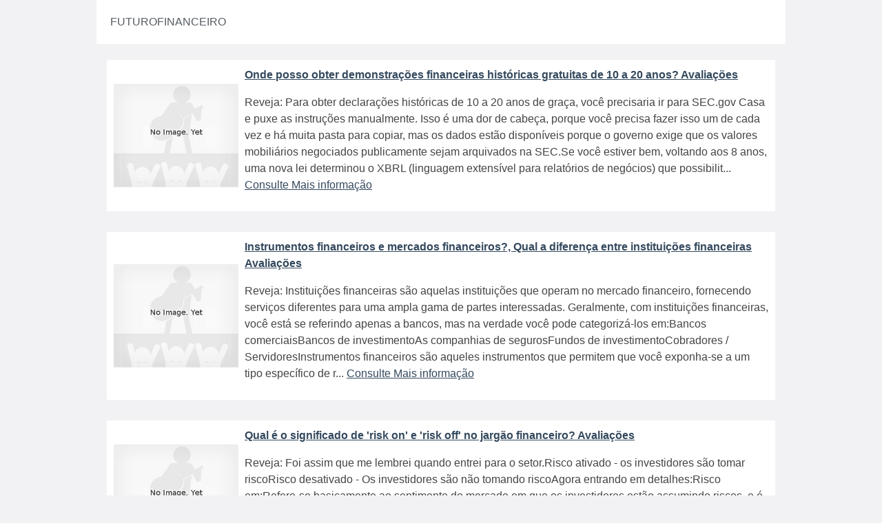

--- FILE ---
content_type: text/html; charset=UTF-8
request_url: https://futurofinanceiro.org/category/256
body_size: 4736
content:
<!doctype html>
<html lang="pt">

    <head>
        <title></title>
        <meta charset="utf-8">
        <meta name="viewport" content="width=device-width, initial-scale=1, shrink-to-fit=no">

                    <link rel="stylesheet" type="text/css" href="/css/pure-min.css">
            
            <!--[if lte IE 8]>
                <link rel="stylesheet" href="/css/grids-responsive-old-ie-min.css">
            <![endif]-->
            <!--[if gt IE 8]><!-->
                <link rel="stylesheet" type="text/css" href="/css/grids-responsive-min.css">
            <!--<![endif]-->
            <link rel="stylesheet" type="text/css" href="/css/styles.css">
            <link rel="stylesheet" type="text/css" href="/css/tabs.css">
            <link rel="stylesheet" href="/css/fontawesome-all.min.css">
            <link rel="stylesheet" href="/floatbox/floatbox/floatbox.css" />
            <link rel="stylesheet" type="text/css" href="/css/pure-extend.css">
            
            <script src="//code.jquery.com/jquery-1.11.0.min.js"></script>
            <script src="/floatbox/floatbox/floatbox.js"></script>
            <script src="https://unpkg.com/leaflet@1.6.0/dist/leaflet.js"></script>
            <link href="https://unpkg.com/leaflet@1.6.0/dist/leaflet.css" rel="stylesheet"/>

            </head>

    <body>

        

        <div class="content">

            <!-- top header menu / better to do with native menu? -->
            <div class="custom-wrapper pure-g" id="menu">
                <div class="pure-u-1 pure-u-md-6-24">
                    <div class="pure-menu">

                        <a href="/" class="pure-menu-heading custom-brand">
                            Futurofinanceiro
                        </a>
                        <a href="#" class="custom-toggle" id="toggle"><s class="bar"></s><s class="bar"></s></a>
                    </div>
                </div>


                <script>
                  // (function() {
                  //   var cx = '007228050131791561461:7w95fjh_zpy';
                  //   var gcse = document.createElement('script');
                  //   gcse.type = 'text/javascript';
                  //   gcse.async = true;
                  //   gcse.src = 'https://cse.google.com/cse.js?cx=' + cx;
                  //   var s = document.getElementsByTagName('script')[0];
                  //   s.parentNode.insertBefore(gcse, s);
                  // })();
                </script>
                
           
                <div class="pure-u-1 pure-u-md-18-24">
                    <div class="pure-menu pure-menu-horizontal custom-menu-3 custom-can-transform">
                        <ul class="pure-menu-list">
                                                                                                            </ul>
                    </div>
                </div>
            </div>
       
        
	<h3>  </h3>


	
		<div class="pure-g">
			<div class="pure-u-1 category-item-box">
				<div class="pure-g">
					<div class="pure-u-1 pure-u-sm-2-5 pure-u-md-1-5">
						<a href="/87/onde-posso-obter-demonstracoes-financeiras-historicas-gratuitas-de-10-a-20-anos"><img alt="Onde posso obter demonstrações financeiras históricas gratuitas de 10 a 20 anos?" class="vertical-align listimage" src=" /img/noimage.jpg " /></a>
					</div>
					<div class="pure-u-1 pure-u-sm-3-5 pure-u-md-4-5">
						<strong><a href="/87/onde-posso-obter-demonstracoes-financeiras-historicas-gratuitas-de-10-a-20-anos">Onde posso obter demonstrações financeiras históricas gratuitas de 10 a 20 anos? Avaliações</a></strong>

												<p>Reveja: Para obter declarações históricas de 10 a 20 anos de graça, você precisaria ir para SEC.gov Casa e puxe as instruções manualmente. Isso é uma dor de cabeça, porque você precisa fazer isso um de cada vez e há muita pasta para copiar, mas os dados estão disponíveis porque o governo exige que os valores mobiliários negociados publicamente sejam arquivados na SEC.Se você estiver bem, voltando aos 8 anos, uma nova lei determinou o XBRL (linguagem extensível para relatórios de negócios) que possibilit... <a href="/87/onde-posso-obter-demonstracoes-financeiras-historicas-gratuitas-de-10-a-20-anos">Consulte Mais informação</a></p>
											</div>
				</div>
			</div>
		</div>
	


	
		<div class="pure-g">
			<div class="pure-u-1 category-item-box">
				<div class="pure-g">
					<div class="pure-u-1 pure-u-sm-2-5 pure-u-md-1-5">
						<a href="/124/qual-a-diferenca-entre-instituicoes-financeiras-instrumentos-financeiros-e-mercados-financeiros"><img alt="Instrumentos financeiros e mercados financeiros?, Qual a diferença entre instituições financeiras" class="vertical-align listimage" src=" /img/noimage.jpg " /></a>
					</div>
					<div class="pure-u-1 pure-u-sm-3-5 pure-u-md-4-5">
						<strong><a href="/124/qual-a-diferenca-entre-instituicoes-financeiras-instrumentos-financeiros-e-mercados-financeiros">Instrumentos financeiros e mercados financeiros?, Qual a diferença entre instituições financeiras Avaliações</a></strong>

												<p>Reveja: Instituições financeiras são aquelas instituições que operam no mercado financeiro, fornecendo serviços diferentes para uma ampla gama de partes interessadas. Geralmente, com instituições financeiras, você está se referindo apenas a bancos, mas na verdade você pode categorizá-los em:Bancos comerciaisBancos de investimentoAs companhias de segurosFundos de investimentoCobradores / ServidoresInstrumentos financeiros são aqueles instrumentos que permitem que você exponha-se a um tipo específico de r... <a href="/124/qual-a-diferenca-entre-instituicoes-financeiras-instrumentos-financeiros-e-mercados-financeiros">Consulte Mais informação</a></p>
											</div>
				</div>
			</div>
		</div>
	


	
		<div class="pure-g">
			<div class="pure-u-1 category-item-box">
				<div class="pure-g">
					<div class="pure-u-1 pure-u-sm-2-5 pure-u-md-1-5">
						<a href="/229/qual-e-o-significado-de-risk-on-e-risk-off-no-jargao-financeiro"><img alt="Qual é o significado de 'risk on' e 'risk off' no jargão financeiro?" class="vertical-align listimage" src=" /img/noimage.jpg " /></a>
					</div>
					<div class="pure-u-1 pure-u-sm-3-5 pure-u-md-4-5">
						<strong><a href="/229/qual-e-o-significado-de-risk-on-e-risk-off-no-jargao-financeiro">Qual é o significado de 'risk on' e 'risk off' no jargão financeiro? Avaliações</a></strong>

												<p>Reveja: Foi assim que me lembrei quando entrei para o setor.Risco ativado - os investidores são tomar riscoRisco desativado - Os investidores são não tomando riscoAgora entrando em detalhes:Risco em:Refere-se basicamente ao sentimento do mercado em que os investidores estão assumindo riscos, e é por isso que, normalmente, você notaria análises de alto risco, como o aumento de ações, enquanto os investimentos em refúgios seguros, como ouro e iene japonês, caem nos preços e rendem títulos do governo, espe... <a href="/229/qual-e-o-significado-de-risk-on-e-risk-off-no-jargao-financeiro">Consulte Mais informação</a></p>
											</div>
				</div>
			</div>
		</div>
	


	
		<div class="pure-g">
			<div class="pure-u-1 category-item-box">
				<div class="pure-g">
					<div class="pure-u-1 pure-u-sm-2-5 pure-u-md-1-5">
						<a href="/237/qual-e-o-objetivo-dos-mercados-financeiros"><img alt="Qual é o objetivo dos mercados financeiros?" class="vertical-align listimage" src=" /img/noimage.jpg " /></a>
					</div>
					<div class="pure-u-1 pure-u-sm-3-5 pure-u-md-4-5">
						<strong><a href="/237/qual-e-o-objetivo-dos-mercados-financeiros">Qual é o objetivo dos mercados financeiros? Avaliações</a></strong>

												<p>Reveja: O mesmo objetivo que o mercado de um fazendeiro ou um encontro de troca.Permite que as pessoas que precisam de coisas - e tenham os meios para obtê-las - encontrem pessoas com coisas para vender. Quando você reúne oferta e demanda, cada parte está em posição de negociar o melhor preço disponível.Os mercados financeiros diferem de outros mercados em alguns aspectos:Ações e títulos são capital. Você pode usá-los, como moeda, para comprar e vender coisas (como uma empresa, por exemplo). Se você con... <a href="/237/qual-e-o-objetivo-dos-mercados-financeiros">Consulte Mais informação</a></p>
											</div>
				</div>
			</div>
		</div>
	


	
		<div class="pure-g">
			<div class="pure-u-1 category-item-box">
				<div class="pure-g">
					<div class="pure-u-1 pure-u-sm-2-5 pure-u-md-1-5">
						<a href="/312/o-que-exatamente-uma-camara-de-compensacao-faz-no-mercado-financeiro"><img alt="O que exatamente uma câmara de compensação faz no mercado financeiro?" class="vertical-align listimage" src=" /img/noimage.jpg " /></a>
					</div>
					<div class="pure-u-1 pure-u-sm-3-5 pure-u-md-4-5">
						<strong><a href="/312/o-que-exatamente-uma-camara-de-compensacao-faz-no-mercado-financeiro">O que exatamente uma câmara de compensação faz no mercado financeiro? Avaliações</a></strong>

												<p>Reveja: Informações básicas da Câmara -Uma câmara de compensação é um intermediário entre compradores e vendedores de instrumentos financeiros. Além disso, é uma agência ou empresa separada de uma bolsa de futuros responsável pela liquidação de contas de negociação, compensação de transações, coleta e manutenção de valores de margem, regulação de entrega e relatório de dados de negociação. As câmaras de compensação atuam como terceiros em todos os contratos de futuros e opções, como compradores de todos... <a href="/312/o-que-exatamente-uma-camara-de-compensacao-faz-no-mercado-financeiro">Consulte Mais informação</a></p>
											</div>
				</div>
			</div>
		</div>
	


	
		<div class="pure-g">
			<div class="pure-u-1 category-item-box">
				<div class="pure-g">
					<div class="pure-u-1 pure-u-sm-2-5 pure-u-md-1-5">
						<a href="/321/qual-o-tamanho-dos-mercados-de-derivativos-financeiros-globalmente"><img alt="Qual o tamanho dos mercados de derivativos financeiros globalmente?" class="vertical-align listimage" src=" /img/noimage.jpg " /></a>
					</div>
					<div class="pure-u-1 pure-u-sm-3-5 pure-u-md-4-5">
						<strong><a href="/321/qual-o-tamanho-dos-mercados-de-derivativos-financeiros-globalmente">Qual o tamanho dos mercados de derivativos financeiros globalmente? Avaliações</a></strong>

												<p>Reveja: Essa resposta é aplicável apenas ao mercado de derivativos de balcão, que responde pela maior parte da atividade de negociação de derivativos. Isso pode ajudar a encontrar uma resposta final.Com relação ao volume comercial, os valores nocionais em aberto para derivativos de balcão ultrapassaram US $ 542 trilhões no final de junho de 2017.Com relação à colateralização, a ISDA Margin Survey 2017 constata que aproximadamente US $ 1.41 trilhão em garantias foi lançado por participantes do mercado co... <a href="/321/qual-o-tamanho-dos-mercados-de-derivativos-financeiros-globalmente">Consulte Mais informação</a></p>
											</div>
				</div>
			</div>
		</div>
	


	
		<div class="pure-g">
			<div class="pure-u-1 category-item-box">
				<div class="pure-g">
					<div class="pure-u-1 pure-u-sm-2-5 pure-u-md-1-5">
						<a href="/338/qual-e-a-sequencia-e-a-metodologia-para-preparar-as-demonstracoes-financeiras"><img alt="Qual é a sequência e a metodologia para preparar as demonstrações financeiras?" class="vertical-align listimage" src=" /img/noimage.jpg " /></a>
					</div>
					<div class="pure-u-1 pure-u-sm-3-5 pure-u-md-4-5">
						<strong><a href="/338/qual-e-a-sequencia-e-a-metodologia-para-preparar-as-demonstracoes-financeiras">Qual é a sequência e a metodologia para preparar as demonstrações financeiras? Avaliações</a></strong>

												<p>Reveja: O melhor lugar para começar é preparar uma demonstração de resultados aproximada, que consiste em três coisas:ReceitasCustos variáveisCustos fixos...Onde:Receita - Custos variáveis ​​= Lucro brutoReceita - Custos variáveis ​​- Custos fixos = Lucro operacional Fato engraçado! O lucro operacional também é conhecido como EBITDA, que é uma medida popular de rentabilidade que significa Lucro antes dos juros, impostos, depreciação e amortização. Para simplificar, dividi cada uma delas em uma seção pró... <a href="/338/qual-e-a-sequencia-e-a-metodologia-para-preparar-as-demonstracoes-financeiras">Consulte Mais informação</a></p>
											</div>
				</div>
			</div>
		</div>
	


	
		<div class="pure-g">
			<div class="pure-u-1 category-item-box">
				<div class="pure-g">
					<div class="pure-u-1 pure-u-sm-2-5 pure-u-md-1-5">
						<a href="/368/[base64]"><img alt="Certamente o lado perdedor acaba pagando o lado vencedor? É porque não há dinheiro suficiente para pagar se perderem?, como uma bolha de derivado causaria um colapso financeiro? Não é um contrato derivativo como uma aposta, Em termos simples" class="vertical-align listimage" src=" /img/noimage.jpg " /></a>
					</div>
					<div class="pure-u-1 pure-u-sm-3-5 pure-u-md-4-5">
						<strong><a href="/368/[base64]">Certamente o lado perdedor acaba pagando o lado vencedor? É porque não há dinheiro suficiente para pagar se perderem?, como uma bolha de derivado causaria um colapso financeiro? Não é um contrato derivativo como uma aposta, Em termos simples Avaliações</a></strong>

												<p>Reveja: Versão curta: As grandes instituições tendem a ter mais equilíbrio de riscos em suas carteiras e, depois, contam com seus sistemas para gerenciar esse risco quase em tempo real.Quando a economia age de maneiras para as quais esses sistemas não foram projetados, os riscos, por definição, se tornam incontroláveis. As instituições precisam relaxar essas posições rapidamente. Sem o suporte usual dos sistemas para ajudá-los a fazer isso, o desenrolamento será confuso e lento. Aqueles que são mais len... <a href="/368/[base64]">Consulte Mais informação</a></p>
											</div>
				</div>
			</div>
		</div>
	


	
		<div class="pure-g">
			<div class="pure-u-1 category-item-box">
				<div class="pure-g">
					<div class="pure-u-1 pure-u-sm-2-5 pure-u-md-1-5">
						<a href="/374/os-profissionais-de-marketing-financeiro-como-o-strategic-tech-investor-de-michael-robinson-ou-o-money-map-report-realmente-cumprem-o-seu-hype"><img alt="Realmente cumprem o seu hype?, ou o "Money Map Report", de Michael Robinson, como o "Strategic Tech Investor", Os profissionais de marketing financeiro" class="vertical-align listimage" src=" /img/noimage.jpg " /></a>
					</div>
					<div class="pure-u-1 pure-u-sm-3-5 pure-u-md-4-5">
						<strong><a href="/374/os-profissionais-de-marketing-financeiro-como-o-strategic-tech-investor-de-michael-robinson-ou-o-money-map-report-realmente-cumprem-o-seu-hype">Realmente cumprem o seu hype?, ou o "Money Map Report", de Michael Robinson, como o "Strategic Tech Investor", Os profissionais de marketing financeiro Avaliações</a></strong>

												<p>Reveja: Obrigado pela A2A, quero abordar esta questão para meus colegas financiadores famintos e ambiciosos.Os profissionais de marketing financeiro realmente cumprem seu hype?Não, e se você se considerar considerando a ideia de pagar por gorjetas, pare imediatamente.Detesto absolutamente as tentativas de vender &quot;educação financeira&quot;. Deixe-me dizer algumas coisas que você precisa saber que são verdadeiras.Em primeiro lugar,You can learn all about finance on your own.90% do que eu sei veio de ... <a href="/374/os-profissionais-de-marketing-financeiro-como-o-strategic-tech-investor-de-michael-robinson-ou-o-money-map-report-realmente-cumprem-o-seu-hype">Consulte Mais informação</a></p>
											</div>
				</div>
			</div>
		</div>
	


	
		<div class="pure-g">
			<div class="pure-u-1 category-item-box">
				<div class="pure-g">
					<div class="pure-u-1 pure-u-sm-2-5 pure-u-md-1-5">
						<a href="/413/qual-a-importancia-dos-mercados-financeiros-em-uma-economia"><img alt="Qual a importância dos mercados financeiros em uma economia?" class="vertical-align listimage" src=" /img/noimage.jpg " /></a>
					</div>
					<div class="pure-u-1 pure-u-sm-3-5 pure-u-md-4-5">
						<strong><a href="/413/qual-a-importancia-dos-mercados-financeiros-em-uma-economia">Qual a importância dos mercados financeiros em uma economia? Avaliações</a></strong>

												<p>Reveja: Vamos tomar um ângulo diferente.O papel do financiamento, em geral, é conectar as capacidades de financiamento de uma economia com suas necessidades de financiamento. Existem várias maneiras de fazer isso. A maneira mais básica é o que acontece quando um cara rico, com muito dinheiro em mãos, encontra outro que precisa de dinheiro para financiar um projeto (compre uma casa, alugue um navio mercante ...).Mas logo, parecia claro que um conjunto intermediário das capacidades de financiamento de mui... <a href="/413/qual-a-importancia-dos-mercados-financeiros-em-uma-economia">Consulte Mais informação</a></p>
											</div>
				</div>
			</div>
		</div>
	


<div class="pure-g">
	<div class="pure-u-1 setborder margintop15 padding10">
				<a href="/category/256/2">Next</a>
	</div>
</div>


        </div>

        <div class="darkfooter">
            <div class="content">

                <div class="pure-g">
                <div class="pure-u-1 pure-u-md-1-2">
                   <b>Links Úteis</b>
                    <ul>
                        <li><a href="/page/privacy-policy">Política de Privacidade</a></li>
                                                <li><a href="/contact">Contate-Nos</a></li>


                    </ul>
                </div>

                
                </div>

            </div>
        </div>

        
            
    <script defer src="https://static.cloudflareinsights.com/beacon.min.js/vcd15cbe7772f49c399c6a5babf22c1241717689176015" integrity="sha512-ZpsOmlRQV6y907TI0dKBHq9Md29nnaEIPlkf84rnaERnq6zvWvPUqr2ft8M1aS28oN72PdrCzSjY4U6VaAw1EQ==" data-cf-beacon='{"version":"2024.11.0","token":"9014452ed8dc4fb994c3d204f55aa160","r":1,"server_timing":{"name":{"cfCacheStatus":true,"cfEdge":true,"cfExtPri":true,"cfL4":true,"cfOrigin":true,"cfSpeedBrain":true},"location_startswith":null}}' crossorigin="anonymous"></script>
</body>
</html>
<!--0.023239135742188-->

--- FILE ---
content_type: text/css
request_url: https://futurofinanceiro.org/css/styles.css
body_size: 3433
content:

html {
  color: #444;
}

body{
  /*background: url("/img/seamless1.png");*/
  background-color: #f2f2f5;
  background-size: 380px,contain;
  justify-content: center;
}

h1, h2, h3 {
  letter-spacing: 1px;
  color: #34495e;
}

a {
  color: #34495e;
}

.contact-details ul {
  list-style-type: none;
  margin: 0;
  padding: 0;
  font-size: 12px;
  margin-bottom: 10px;
}

.contact-details {
  border-bottom: 1px solid lightgrey;
  margin-bottom: 10px;
}

.featuresbox .stars {
    display: inline-block;
    position: relative;
    top: 8px;

}

.hostingplans th {
  background-color: #7d969f;
  color: white;
  padding: 10px;
  text-transform: capitalize;
}

.hostingplans th td {
  /*eight: 50px;
  vertical-align: bottom;*/
  padding: 15px;
  text-align: left;

}

.hostingplans tr:nth-child(even) {
  background-color: #f2f2f2;
}

.feature-name {
    display: inline-block;
    min-width: 50%;
    border-bottom: 1px solid lightgrey;
}

.featuresbox img{
  height: 20px;
} 

.center {
  justify-content: center;
}
.small-image-block {
  padding-top: 0px;
  padding-left: 10px;
}

.header-basic-data{
  padding-left:20px;
  padding-top: 15px;
}

.small-item-image {
  width: 63px;
  margin-right: 5px;
  margin-bottom: 5px;
  float: left;
}

.gsc-control-cse {  
    /*border-color: #444!important;*/
    /*background-color: #444!important;*/
    border: none!important;
    border-color: none!important;
}

.gsc-input-box {
      border-radius: 4px;
}

.gsc-search-button-v2 {
  display: none;
}

.search {
  width: 300px;
}

.homefooter .slickslider li{
  max-width: 235px;
  white-space: nowrap;
  overflow: hidden;
  color:red;
}

.rate-star {
  height: 20px;
}

.rate-star-comments {
  height: 20px;
}

.content {
    margin: 0 auto;
    max-width: 1000px;
    line-height: 1.5em;
}

.headermenu {
	background-color: #c3ca8e;
}

.tab2 img{
  height:100px;
}

.logo{
  margin-top: -5px;
  margin-left: -5px;
  float: left;
}

.comments {
  /*border:1px solid #c3ca8e;*/
  background-color: white;
  padding: 20px;
  margin-bottom:15px;

}

.neighbors {
  padding: 15px;
  /*border:1px solid #c3ca8e;*/
  margin-bottom: 15px;
  background-color: white;
}

.margintop15 {
  margin-top:15px; 
}

.padding10 {
  padding: 10px;
}

.setborder {
  /*border:1px solid #c3ca8e;*/
  background: white;
}

.item-header-wrapper {
  background-color: white;
  padding: 5px;
}

.comments-form-wrapper {
  background-color: white;
  padding: 25px;
}
.neighbors li {
  display: inline-block;
  margin-bottom:10px;
}

.neighbors li a {
  text-decoration: none;
  padding: 5px;
  border: 1px solid lightgrey;
  color: grey;
}

.commentswrapper{
  margin-top:20px;
}

.descriptionwrapper{
  margin-top:20px;
  background-color: white;
  padding:20px;
}

.item-image {
  /*max-width: 40px;*/
  max-height: 145px;
  border: 1px solid lightgrey;
  margin-top: 10px;
}

.hotel-front-image {
  width: 100%;
  padding: 0px 10px 0px 10px;
  /*max-height: 145px;*/
  /*border: 1px solid lightgrey;*/
  /*margin-top: 20px;*/
}


.item-name {
  /*padding-top:0px;*/
  /*padding-bottom: 10px;*/
  /*margin-top: 15px;*/
  padding: 15px 0px 10px 0px;
}

.timetable{
  padding:10px;
}

.map {
  padding:10px;
}

.reviews-title{
  margin-bottom: 10px;
}

.reviews-title img {
  margin-bottom: -5px;
}
 
.time-table {
  /*font-family: "Trebuchet MS", Arial, Helvetica, sans-serif;*/
  border-collapse: collapse;
  width: 100%;
}

.time-table td, .time-table th {
  border: 1px solid #ddd;
  padding: 8px;
}

.time-table tr:nth-child(even){background-color: #f2f2f2;}

.time-table tr:hover {background-color: #ddd;}

.time-table th {
  padding-top: 12px;
  padding-bottom: 12px;
  text-align: left;
  background-color: #4CAF50;
  color: white;
}

.pure-input-rounded{
  width:100%;
}

.rating-table{
    margin-left:20px;
}

.comment-date {
  display: inline;
  float:right;
  color: lightgrey;
}

.comment-author-name {
  margin-left: 3px;
  margin-bottom: 3px;
  display: inline;
}


.comment-author-image{
    width: 50px;
    min-width: 50px;
    height: 50px;
    display: block;
    border-radius: 50%;
    overflow: hidden;
    background-color: #f2f2f5;
    float:left;
    margin-right:15px;
    margin-bottom: 10px;
}

.item-average-rating {
  /*font-size: 1px;*/
  /*padding-top:10px;*/
  display: inline-block;
  position: relative;
  top:2px;
  left:5px;
}

.yellow-star-rating {
  color: orange;
}
.empty-star-rating {
  color: #9a9898;
}

.homepage.bigheader{
  background: url('/img/homepage-drums-min.jpg');
  height: 600px;
  background-size: cover;
}

.bigheader form{
  padding:15%;
  width:100%;
}

.bigheader form input {
  width:100%;
  height:50px;
}

.homepage .searchlinediv{
  padding:40px;
  background-color:#fff9;
  border-radius: 10px;
}

.slickslider {
  overflow:hidden;
}

.slickslider .comments{
  min-height:150px;
}

.slickslider .comments .commentsheader{
  /*float:left; */
  /*margin-right:20px;*/
}

.darkfooter ul{
  margin: 0;
  padding: 0;
}

.darkfooter{
  background: #444;
  height: 200px;
  background-size: cover;
}

.darkfooter .pure-g{
  border:1px solid #727272;
  border-top-color:#444;
  margin-top:15px;
  padding:20px;
}

.darkfooter b{
  color:#e6e6e6;
}

.darkfooter .pure-g li {
  list-style-type: none;
}

.darkfooter .pure-g li a {
  color: white ;
  text-decoration: none;
}

.category-item-box {
  padding: 10px;
  margin: 15px;
  background: white;
}

.center {
  justify-content: center;
}

/*rating on feedback comments begin*/
.rating {
    overflow: hidden;
    display: inline-block;
    font-size: 0;
    position: relative;
}
.rating-input {
    float: right;
    width: 16px;
    height: 16px;
    padding: 0;
    margin: 0 0 0 -16px;
    opacity: 0;
}
.rating:hover .rating-star:hover,
.rating:hover .rating-star:hover ~ .rating-star,
.rating-input:checked ~ .rating-star {
    background-position: 0 0;
}
.rating-star,
.rating:hover .rating-star {
    position: relative;
    float: right;
    display: block;
    width: 16px;
    height: 16px;
    background: url('/img/star.png') 0 -16px;
}
/*rating on feedback comments end*/


/* Vertical align CSS begin */

.outer{
  margin:50px auto;
  height: 100px;
  background: #f7f7f7;
  border:1px solid #ddd;
  padding: 20px;
}


.venuescheduledetails {
  padding:5px;
  font-size:12px;
  padding-left: 15px;
}

.venueschedulecontainer{
  margin:5px;
  border:1px solid #ddd;
  width:100%;
}

.venueouter{
  /*margin:50px auto;*/
  height: 133px;
  background: #f7f7f7;
  border-right:1px solid #ddd;
  padding: 20px;
}

.venueouter img {
  width: 100%;
  max-width:200px;
}

.vertical-align {
  position: relative;
  top: 50%;
  -webkit-transform: translateY(-50%);
  -ms-transform: translateY(-50%);
  transform: translateY(-50%);
}


.header h1 {
  margin-bottom: 0px;
  line-height: 1em;
  font-size: 1.4em;
}

.item-website-div {
  margin-top:5px;
}

.item-website-div a{
  text-decoration: none;
  /*padding:3px;*/
  /*border: 1px solid lightgrey;
  border-radius: 4px; */
  /*background: #eee;*/
  /*color: #424c5f;*/
  /*font-size: 14px;*/
}

.crumps{
  font-size: 12px; margin-bottom: 1em;
  display:block;
  float: right;
  margin-right: 11px;
  margin-top: 4px;
}

.toppanel {
  background: #c3ca8e;
}

.toppanel .artistimage{
  height:250px;
  margin: auto;
  overflow: hidden;
  background-repeat: no-repeat;
  background-position: center center;

  /*WHEN AD IS PRESENT*/
  /*background-position: calc(50% - 50px) 50%;*/
}

.artistimage img {
    display: block;
    margin-left: auto;
    margin-right: auto;
}

.toppanel .venueimage{
  height:150px;
  margin-top:50px;
  /*background:white;*/
}


.comments .stars{
  /*float:left;*/
}

.commentslider-homepageimage-wrapper img {
  padding:15px;
  border:1px solid lightgrey;
}
.comments .username{
  float:right;
  font-size: 12px;
}

.comments .feebacktext{
  padding:15px 0px 0px 0px;
  margin-top: 5px;
  border-top: 1px solid #f1f1f1;
}

.comments .feebacktext-home{
  /*padding:15px 0px 0px 0px;*/
  /*margin-top: 5px;*/
  /*border-top: 1px solid #f1f1f1;*/
}

.comments .placeandtime{
  font-size: 12px;
}
/* Vertical align CSS end */

.custom-brand {
  /*margin-top:10px;*/
  /*margin-left:10px;*/

}

/* Menu begin */

.custom-wrapper {
    background-color: white;
    margin-bottom: 0.5em;
    -webkit-font-smoothing: antialiased;
    height: 4em;
    overflow: hidden;
    -webkit-transition: height 0.5s;
    -moz-transition: height 0.5s;
    -ms-transition: height 0.5s;
    transition: height 0.5s;
}

.custom-wrapper .pure-menu-link, .pure-menu-heading {
    /*padding: .7em 1em;*/
    padding: 20px;
}

.custom-wrapper .pure-form {
  padding: .3em;  
  width: 100%;
}


.custom-wrapper input[type="text"], textarea {

  background-color : white; 
  width: 100%;
  opacity: 0.5;

}

.custom-wrapper.open {
    height: 14em;
}

.custom-menu-3 {
    text-align: right;
}

.custom-toggle {
    width: 34px;
    height: 34px;
    position: absolute;
    top: 0;
    right: 0;
    display: none;
}

.custom-toggle .bar {
    background-color: #777;
    display: block;
    width: 20px;
    height: 2px;
    border-radius: 100px;
    position: absolute;
    top: 18px;
    right: 7px;
    -webkit-transition: all 0.5s;
    -moz-transition: all 0.5s;
    -ms-transition: all 0.5s;
    transition: all 0.5s;
}

.custom-toggle .bar:first-child {
    -webkit-transform: translateY(-6px);
    -moz-transform: translateY(-6px);
    -ms-transform: translateY(-6px);
    transform: translateY(-6px);
}

.custom-toggle.x .bar {
    -webkit-transform: rotate(45deg);
    -moz-transform: rotate(45deg);
    -ms-transform: rotate(45deg);
    transform: rotate(45deg);
}

.custom-toggle.x .bar:first-child {
    -webkit-transform: rotate(-45deg);
    -moz-transform: rotate(-45deg);
    -ms-transform: rotate(-45deg);
    transform: rotate(-45deg);
}

@media (max-width: 47.999em) {

    .custom-menu-3 {
        text-align: left;
    }

    .custom-toggle {
        display: block;
    }

}


/* Menu end */

.itemdescriptionblock {
 
  margin-top:0px;
  margin-left:10px;
  padding:20px; 
  font-size: 12px;
  background: white;
}

.scheduleblock {
  max-height: 300px;
  /*border: 1px solid #c3ca8e;*/
  overflow: scroll;
  padding: 15px;
}

.schedule{
  display: inline-block;
  float: left;
  margin: 10px;
  border: 1px solid #eeeeef;
  padding: 15px;
  overflow: hidden;
  width: 215px;
  height: 145px;
  font-size:12px;
}

.schedule:hover {
  background-color: #efeff5;
}

.schedule .tmimage:hover{
  cursor: pointer;
}

.schedule .item{
  width:100%; 
  height:23px; 
  overflow:hidden;
}

.venueitem {
  width:100%; 
  height:23px; 
  overflow:hidden;
}

.artistphotosblock {
  max-height: 500px;
  overflow: scroll;
  border: 1px solid lightgrey;
  padding: 15px;
  background: white;
}

.home.artistphotosblock {
  max-height:initial;
  overflow: auto;
  width: %100;
  display: flex;
  flex-direction: row;
  flex-wrap: wrap;
  justify-content: center;
  align-items: center;
}

.smallphotoblock{
  max-height: 300px !important;
  overflow: auto;
}

/* Image grid begin */

.photos {
  /* Prevent vertical gaps */
  line-height: 0;
   
  -webkit-column-count: 5;
  -webkit-column-gap:   0px;
  -moz-column-count:    5;
  -moz-column-gap:      0px;
  column-count:         5;
  column-gap:           0px;  
}

.photos img {
  /* Just in case there are inline attributes */
  max-width: 100% !important;
  height: auto !important;
  padding: 0.2em;
}

.address{
  padding-top: 0px;
  padding-bottom: 10px;
  margin-bottom: 10px;
  border-bottom: 1px solid lightgrey;
}


.rates {
  /*border:5px solid lightgrey;*/
  margin:5px 0px 5px 0px ;
  padding:5px;
  border-left: 1px solid lightgrey;
}

@media (max-width: 1200px) {
  .photos {
  -moz-column-count:    4;
  -webkit-column-count: 4;
  column-count:         4;
  }

  .itemdescriptionblock {
   
    margin-left:0px;
 
  }

  .rates {
    border-left:none!important;
  }

  .commentslider-homepageimage-wrapper {
    display: none;
  }
}
@media (max-width: 1000px) {
  .photos {
  -moz-column-count:    3;
  -webkit-column-count: 3;
  column-count:         3;
  }

  .scheduleblock {
    max-height: 300px;
    padding-left: 7%;
  }

  .rating-table{
    margin-left:0px;
  }

 
}
@media (max-width: 800px) {
  .photos {
  -moz-column-count:    2;
  -webkit-column-count: 2;
  column-count:         2;
  }

  .scheduleblock {
    max-height: 300px;
    padding-left: 18%;
  }
 
}
@media (max-width: 400px) {
  .photos {
  -moz-column-count:    1;
  -webkit-column-count: 1;
  column-count:         1;
  }

}

.photos > img {
  display: block;
  width: 200px;
  transition: .1s transform;
  transform: translateZ(0); /* hack */
}

.photos > img:hover {
  z-index: 1;
  transform: scale(1.7,1.7);
  transition: .3s transform;
}

/* Image grid end */


.homepageimage{
  max-width: 160px;
  max-height: 160px;
}

.listimage{
  max-height: 220px;
  max-width: 95%;
}
/** LIGHTBOX MARKUP begin **/ 

.lightbox {
  /** Default lightbox to hidden */
  display: none;

  /** Position and style */
  position: fixed;
  z-index: 999;
  width: 100%;
  height: 100%;
  text-align: center;
  top: 0;
  left: 0;
  background: rgba(0,0,0,0.8);
}

.lightbox img {
  /** Pad the lightbox image */
  max-width: initial;
  max-height: initial;
  margin-top: 2%;
}

.lightbox:target {
  /** Remove default browser outline */
  outline: none;

  /** Unhide lightbox **/
  display: block;
}

/** LIGHTBOX MARKUP end **/ 


.ratingsbar-wrapper {
  margin-left: 20px;
}

.ratingsbar1, .ratingsbar2, .ratingsbar3, .ratingsbar4, .ratingsbar5
{
   border-top-right-radius: 4px;
   border-bottom-right-radius: 4px;
   margin: 4px;
   font-size: 12px;
   padding-left: 5px;
}

.ratingsbar1 {
  background-color: #7ace7a;
}
.ratingsbar2 {
  background-color: #d8ee90;
}
.ratingsbar3 {
  background-color: #f3dc5b;;
}
.ratingsbar4 {
  background-color: #fb9d58;
}
.ratingsbar5 {
  background-color: #ff5454;
}

.images {
  padding:5px;
  margin:5px;
}

.images a{
  text-decoration:none;
}

.images img
{
  opacity:0.5;
  max-height:60px;
}

.images img:hover
{
  opacity:0.8;
}

@media screen and (min-width:48em) and (max-width:63.938em) {
  .commenticon{
    display: none;
  }
}
.homepagephotos{
  display: block;
margin: 0 auto;
}

.homepageitem{
  width: 600px;
  display: inline-block;
  border:1px solid lightgrey;
  margin: 5px;
  border-radius: 4px;
  background-color: white;
  /*height: 100px;*/
  overflow: hidden;
  padding:10px;
}

.homepageitem a{
    text-decoration: none;


}

.blog li{
  font-size: 12px;
  line-height: 18px;
}

.blog h4{
  padding-left:20px;
  margin-bottom: 10px;
  margin-top:0px;
}

.blog ul {
  margin: 0px;
  padding-left: 20px;
}